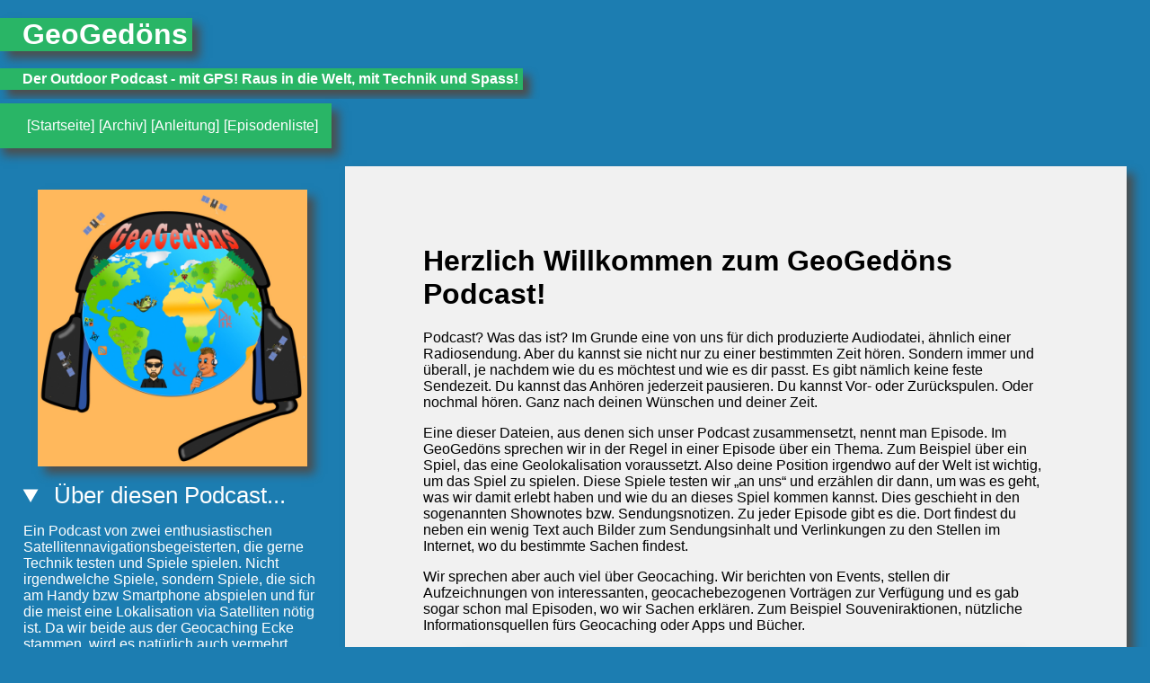

--- FILE ---
content_type: text/html; charset=utf-8
request_url: https://www.geogedoens.de/about
body_size: 5906
content:
<!DOCTYPE html>
<html lang="de">
  <head>
    <meta charset="utf-8">
    <meta http-equiv="X-UA-Compatible" content="IE=edge,chrome=1">

    <title>
      GeoGedöns - Podcast
    </title>

    <meta name="viewport" content="width=device-width, initial-scale=1">

    <meta content="podigee.com" name="generator" />
<meta content="Ein Podcast von zwei enthusiastischen Satellitennavigationsbegeisterten, die gerne Technik testen und Spiele spielen. Nicht irgendwelche Spiele, sondern Spiele, die sich am Handy bzw Smartphone abspielen und für die meist eine Lokalisation via Satelliten nötig ist. Da wir beide aus der Geocaching Ecke stammen, wird es natürlich auch vermehrt Inhalte geben, die sich mit diesem schönen Hobby auseinandersetzen. Aber eben nicht nur. Und somit ist der GeoGedöns Podcast natürlich auch etwas für interessierte Geocacher. Und um gleich mal in &quot;Cachersprache&quot; zu beginnen:
&quot;Allerdings machen wir keinen Nachrichten Podcast, das machen andere, hier gehts um Inhalte und Themen die interessant sind, ein Blick hinter die Kulissen, abseits der ausgetrampelten Wege, weg von der Cacherautobahn, hin zum individuellen, kreativen Viele-Stationen-Multi. Wieviele Stationen da auf dich zukommen? Keine Ahnung. Das wird die Zeit zeigen. Das Cacheuniversum ist gross und der Themen gibt es viele!&quot;
 
Vieles was es an Möglichkeiten von groundspeak, also geocaching.com gibt, ist noch nicht so bekannt. Vieles was von opencaching.de geht, ist noch unbekannt bzw. kann populärer werden. Es gibt viele geo-basierte Spiele, die ausprobiert werden wollen. Und nicht zu vergessen, auch spannende Aussenreportagen, sei es auf Events oder bei der Suche im Wald, die wollen gemacht werden!
Es wird dir hier (wahrscheinlich!) kein perfektes Klangerlebnis geboten werden, hier gehts um Informationen und Qualität der Inhalte, die Anforderungen an die Tonqualität stehen dahinter zurück. Hörbar muss es natürlich sein und ist es auch. Versprochen.
Hier wird mit Leidenschaft &quot;gepodcastet&quot;, dann wenn es ein Thema gibt, wenn die Lust und die Zeit da sind (und wenn es die Familien erlauben ;) ).

Kontakt zu uns findest du unter geogedoens@gmail.com.
Einladungslink in unsere öffentliche Telegram Gruppe: https://t.me/joinchat/BNP-gA1O6ypWvWtJWeZkCQ
Einladungslink in unsere öffentlichen Whatsapp Gruppe: https://chat.whatsapp.com/0Kag3txqysk4wbA2QfTbif" name="description" />
<meta content="palk + Urbivan" name="author" />
<meta name="keywords" />

    <meta property="og:title" content="GeoGedöns" />
<meta property="og:description" content="Ein Podcast von zwei enthusiastischen Satellitennavigationsbegeisterten, die gerne Technik testen und Spiele spielen. Nicht irgendwelche Spiele, sondern Spiele, die sich am Handy bzw Smartphone abspielen und für die meist eine Lokalisation via Satelliten nötig ist. Da wir beide aus der Geocaching Ecke stammen, wird es natürlich auch vermehrt Inhalte geben, die sich mit diesem schönen Hobby auseinandersetzen. Aber eben nicht nur. Und somit ist der GeoGedöns Podcast natürlich auch etwas für interessierte Geocacher. Und um gleich mal in &quot;Cachersprache&quot; zu beginnen:
&quot;Allerdings machen wir keinen Nachrichten Podcast, das machen andere, hier gehts um Inhalte und Themen die interessant sind, ein Blick hinter die Kulissen, abseits der ausgetrampelten Wege, weg von der Cacherautobahn, hin zum individuellen, kreativen Viele-Stationen-Multi. Wieviele Stationen da auf dich zukommen? Keine Ahnung. Das wird die Zeit zeigen. Das Cacheuniversum ist gross und der Themen gibt es viele!&quot;
 
Vieles was es an Möglichkeiten von groundspeak, also geocaching.com gibt, ist noch nicht so bekannt. Vieles was von opencaching.de geht, ist noch unbekannt bzw. kann populärer werden. Es gibt viele geo-basierte Spiele, die ausprobiert werden wollen. Und nicht zu vergessen, auch spannende Aussenreportagen, sei es auf Events oder bei der Suche im Wald, die wollen gemacht werden!
Es wird dir hier (wahrscheinlich!) kein perfektes Klangerlebnis geboten werden, hier gehts um Informationen und Qualität der Inhalte, die Anforderungen an die Tonqualität stehen dahinter zurück. Hörbar muss es natürlich sein und ist es auch. Versprochen.
Hier wird mit Leidenschaft &quot;gepodcastet&quot;, dann wenn es ein Thema gibt, wenn die Lust und die Zeit da sind (und wenn es die Familien erlauben ;) ).

Kontakt zu uns findest du unter geogedoens@gmail.com.
Einladungslink in unsere öffentliche Telegram Gruppe: https://t.me/joinchat/BNP-gA1O6ypWvWtJWeZkCQ
Einladungslink in unsere öffentlichen Whatsapp Gruppe: https://chat.whatsapp.com/0Kag3txqysk4wbA2QfTbif" />
<meta property="og:type" content="website" />
<meta property="og:url" content="https://www.geogedoens.de/about" />
<meta property="og:image" content="https://images.podigee-cdn.net/0x,saB4Fdg3TWMJj_TnPEfWwlU6oeosWOReBteWDOnYICsk=/https://main.podigee-cdn.net/uploads/u627/6800a184-43f0-4188-ac65-362da0bbb596.jpg" />
<meta property="og:site_name" content="GeoGedöns" />

<meta name="twitter:card" content="summary_large_image" />


  <meta name="twitter:site" content="@geogedoens" />


<meta name="twitter:url" content="https://www.geogedoens.de/about" />
<meta name="twitter:title" content="GeoGedöns" />
<meta name="twitter:description" content="Ein Podcast von zwei enthusiastischen Satellitennavigationsbegeisterten, die gerne Technik testen und Spiele spielen. Nicht irgendwelche Spiele, sondern Spiele, die sich am Handy bzw Smartphone abspielen und für die meist eine Lokalisation via Satelliten nötig ist. Da wir beide aus der Geocaching Ecke stammen, wird es natürlich auch vermehrt Inhalte geben, die sich mit diesem schönen Hobby auseinandersetzen. Aber eben nicht nur. Und somit ist der GeoGedöns Podcast natürlich auch etwas für interessierte Geocacher. Und um gleich mal in &quot;Cachersprache&quot; zu beginnen:
&quot;Allerdings machen wir keinen Nachrichten Podcast, das machen andere, hier gehts um Inhalte und Themen die interessant sind, ein Blick hinter die Kulissen, abseits der ausgetrampelten Wege, weg von der Cacherautobahn, hin zum individuellen, kreativen Viele-Stationen-Multi. Wieviele Stationen da auf dich zukommen? Keine Ahnung. Das wird die Zeit zeigen. Das Cacheuniversum ist gross und der Themen gibt es viele!&quot;
 
Vieles was es an Möglichkeiten von groundspeak, also geocaching.com gibt, ist noch nicht so bekannt. Vieles was von opencaching.de geht, ist noch unbekannt bzw. kann populärer werden. Es gibt viele geo-basierte Spiele, die ausprobiert werden wollen. Und nicht zu vergessen, auch spannende Aussenreportagen, sei es auf Events oder bei der Suche im Wald, die wollen gemacht werden!
Es wird dir hier (wahrscheinlich!) kein perfektes Klangerlebnis geboten werden, hier gehts um Informationen und Qualität der Inhalte, die Anforderungen an die Tonqualität stehen dahinter zurück. Hörbar muss es natürlich sein und ist es auch. Versprochen.
Hier wird mit Leidenschaft &quot;gepodcastet&quot;, dann wenn es ein Thema gibt, wenn die Lust und die Zeit da sind (und wenn es die Familien erlauben ;) ).

Kontakt zu uns findest du unter geogedoens@gmail.com.
Einladungslink in unsere öffentliche Telegram Gruppe: https://t.me/joinchat/BNP-gA1O6ypWvWtJWeZkCQ
Einladungslink in unsere öffentlichen Whatsapp Gruppe: https://chat.whatsapp.com/0Kag3txqysk4wbA2QfTbif" />
<meta name="twitter:image" content="https://images.podigee-cdn.net/0x,saB4Fdg3TWMJj_TnPEfWwlU6oeosWOReBteWDOnYICsk=/https://main.podigee-cdn.net/uploads/u627/6800a184-43f0-4188-ac65-362da0bbb596.jpg" />





<meta itemprop="name" content="GeoGedöns" />
<meta itemprop="description" content="Ein Podcast von zwei enthusiastischen Satellitennavigationsbegeisterten, die gerne Technik testen und Spiele spielen. Nicht irgendwelche Spiele, sondern Spiele, die sich am Handy bzw Smartphone abspielen und für die meist eine Lokalisation via Satelliten nötig ist. Da wir beide aus der Geocaching Ecke stammen, wird es natürlich auch vermehrt Inhalte geben, die sich mit diesem schönen Hobby auseinandersetzen. Aber eben nicht nur. Und somit ist der GeoGedöns Podcast natürlich auch etwas für interessierte Geocacher. Und um gleich mal in &quot;Cachersprache&quot; zu beginnen:
&quot;Allerdings machen wir keinen Nachrichten Podcast, das machen andere, hier gehts um Inhalte und Themen die interessant sind, ein Blick hinter die Kulissen, abseits der ausgetrampelten Wege, weg von der Cacherautobahn, hin zum individuellen, kreativen Viele-Stationen-Multi. Wieviele Stationen da auf dich zukommen? Keine Ahnung. Das wird die Zeit zeigen. Das Cacheuniversum ist gross und der Themen gibt es viele!&quot;
 
Vieles was es an Möglichkeiten von groundspeak, also geocaching.com gibt, ist noch nicht so bekannt. Vieles was von opencaching.de geht, ist noch unbekannt bzw. kann populärer werden. Es gibt viele geo-basierte Spiele, die ausprobiert werden wollen. Und nicht zu vergessen, auch spannende Aussenreportagen, sei es auf Events oder bei der Suche im Wald, die wollen gemacht werden!
Es wird dir hier (wahrscheinlich!) kein perfektes Klangerlebnis geboten werden, hier gehts um Informationen und Qualität der Inhalte, die Anforderungen an die Tonqualität stehen dahinter zurück. Hörbar muss es natürlich sein und ist es auch. Versprochen.
Hier wird mit Leidenschaft &quot;gepodcastet&quot;, dann wenn es ein Thema gibt, wenn die Lust und die Zeit da sind (und wenn es die Familien erlauben ;) ).

Kontakt zu uns findest du unter geogedoens@gmail.com.
Einladungslink in unsere öffentliche Telegram Gruppe: https://t.me/joinchat/BNP-gA1O6ypWvWtJWeZkCQ
Einladungslink in unsere öffentlichen Whatsapp Gruppe: https://chat.whatsapp.com/0Kag3txqysk4wbA2QfTbif" />
<meta itemprop="image" content="https://images.podigee-cdn.net/0x,saB4Fdg3TWMJj_TnPEfWwlU6oeosWOReBteWDOnYICsk=/https://main.podigee-cdn.net/uploads/u627/6800a184-43f0-4188-ac65-362da0bbb596.jpg" />

      <meta name="apple-itunes-app" content="app-id=1077891093">

    <link rel="canonical" href="https://www.geogedoens.de/about">
    <link rel="icon" href="/assets/favicons/favicon-96x96-e595067f367308346f53dde5921f8c405a8768e68e5594a49009ca9e6d6666fe.png" type="image/png">

    <link rel="stylesheet" href="/assets/fontawesome-49b2499398529056d550aba5dd2a0e0565f65ff3d8f9005d4891f6de96024560.css" media="all" />
    
    <link rel="stylesheet" href="/assets/blog-7233c08c7e31d828b4368f0c1b41ab74e3b3a711221bd9a75ddb45177323836a.css" media="all" />
      <link rel="stylesheet" media="all" href="/stylesheets/application.css"></link>

    <meta name="csrf-param" content="authenticity_token" />
<meta name="csrf-token" content="dLicOAIhSVdwmIhW6nieQuXeFr-daT1aGs8d9QrVv01kltdueug_hxuCMJ8K7uHc0DzL40k5XitLGG6wQMTP1g" />
    <script src="/assets/custom/application-217344c0fb04361f546c6e6e17d19e5928b553492351fe8bfcf795629596a7bf.js"></script>

    <script src="https://player.podigee-cdn.net/podcast-player/javascripts/podigee-podcast-player-direct.js" class="podigee-podcast-player-direct"></script>

    <link rel="alternate" type="application/rss+xml" title="GeoGedöns - Podcast" href="https://www.geogedoens.de/feed/mp3"></link>


    
  </head>

  <body id="blog" class="">

    <header class="page-header">
  <a href="/">
  <div class="titlediv">
    <h1 class="title">
      GeoGedöns
    </h1>
  </div><br><br>
  <div class="subtitlediv">

    <b>
      Der Outdoor Podcast - mit GPS! Raus in die Welt, mit Technik und Spass!
    </b>

    </div>
  </a>
</header>
<nav class="section-navigation">
<div class="navidiv">
  <ul class="unstyledli">
    <li>
      <a href="/">[Startseite]</a>
    </li>
    <li>
      <a href="/archive">[Archiv]</a>
    </li>
    <li>
      <a href="/about">[Anleitung]</a>
    </li>
    <li>
      <a href="https://docs.google.com/spreadsheets/d/1Y5a0WJibjc3IVdDmtA3hD_xCmbEDMPXHq7UjtwrcjKk/edit?usp=sharing">[Episodenliste]</a>
    </li>
  </ul>
  </div>
</nav>

<div class="section-sidebar">
  <img alt="GeoGedöns" src="https://images.podigee-cdn.net/1400x,sviA5FO9JQ44yDCatm1f5CN_FmaODh5K1zfbrYJlEXG0=/https://main.podigee-cdn.net/uploads/u627/118b7539-f93b-48ad-9c1d-2cbc6408192e.jpg">
  <div class="sidebar-content">
  <br>
  <details id="details">
  <summary class="summary-h1">
    
      Über diesen Podcast...
    
    </summary>
    <div class="sidebar-desscription">
      <p>Ein Podcast von zwei enthusiastischen Satellitennavigationsbegeisterten, die gerne Technik testen und Spiele spielen. Nicht irgendwelche Spiele, sondern Spiele, die sich am Handy bzw Smartphone abspielen und für die meist eine Lokalisation via Satelliten nötig ist. Da wir beide aus der Geocaching Ecke stammen, wird es natürlich auch vermehrt Inhalte geben, die sich mit diesem schönen Hobby auseinandersetzen. Aber eben nicht nur. Und somit ist der GeoGedöns Podcast natürlich auch etwas für interessierte Geocacher. Und um gleich mal in "Cachersprache" zu beginnen:
<br />"Allerdings machen wir keinen Nachrichten Podcast, das machen andere, hier gehts um Inhalte und Themen die interessant sind, ein Blick hinter die Kulissen, abseits der ausgetrampelten Wege, weg von der Cacherautobahn, hin zum individuellen, kreativen Viele-Stationen-Multi. Wieviele Stationen da auf dich zukommen? Keine Ahnung. Das wird die Zeit zeigen. Das Cacheuniversum ist gross und der Themen gibt es viele!"
<br />&nbsp;
<br />Vieles was es an Möglichkeiten von groundspeak, also geocaching.com gibt, ist noch nicht so bekannt. Vieles was von opencaching.de geht, ist noch unbekannt bzw. kann populärer werden. Es gibt viele geo-basierte Spiele, die ausprobiert werden wollen. Und nicht zu vergessen, auch spannende Aussenreportagen, sei es auf Events oder bei der Suche im Wald, die wollen gemacht werden!
<br />Es wird dir hier (wahrscheinlich!) kein perfektes Klangerlebnis geboten werden, hier gehts um Informationen und Qualität der Inhalte, die Anforderungen an die Tonqualität stehen dahinter zurück. Hörbar muss es natürlich sein und ist es auch. Versprochen.
<br />Hier wird mit Leidenschaft "gepodcastet", dann wenn es ein Thema gibt, wenn die Lust und die Zeit da sind (und wenn es die Familien erlauben ;) ).</p>

<p>Kontakt zu uns findest du unter <a href="mailto:geogedoens@gmail.com">geogedoens@gmail.com</a>.
<br />Einladungslink in unsere öffentliche Telegram Gruppe: <a href="https://t.me/joinchat/BNP-gA1O6ypWvWtJWeZkCQ">https://t.me/joinchat/BNP-gA1O6ypWvWtJWeZkCQ</a>
<br />Einladungslink in unsere öffentlichen Whatsapp Gruppe: <a href="https://chat.whatsapp.com/0Kag3txqysk4wbA2QfTbif">https://chat.whatsapp.com/0Kag3txqysk4wbA2QfTbif</a></p>
    </div>
    </details>
    <small>
      von und mit palk + Urbivan
    </small>
  
    <h3>
      Abonnieren
    </h3>
    
      <script>
  window["podcastData2ee2676e99509e4ac2b6"] = {"title":"GeoGedöns","subtitle":"Der Outdoor Podcast - mit GPS! Raus in die Welt, mit Technik und Spass!","description":"\u003cp\u003eEin Podcast von zwei enthusiastischen Satellitennavigationsbegeisterten, die gerne Technik testen und Spiele spielen. Nicht irgendwelche Spiele, sondern Spiele, die sich am Handy bzw Smartphone abspielen und für die meist eine Lokalisation via Satelliten nötig ist. Da wir beide aus der Geocaching Ecke stammen, wird es natürlich auch vermehrt Inhalte geben, die sich mit diesem schönen Hobby auseinandersetzen. Aber eben nicht nur. Und somit ist der GeoGedöns Podcast natürlich auch etwas für interessierte Geocacher. Und um gleich mal in \"Cachersprache\" zu beginnen:\n\u003cbr /\u003e\"Allerdings machen wir keinen Nachrichten Podcast, das machen andere, hier gehts um Inhalte und Themen die interessant sind, ein Blick hinter die Kulissen, abseits der ausgetrampelten Wege, weg von der Cacherautobahn, hin zum individuellen, kreativen Viele-Stationen-Multi. Wieviele Stationen da auf dich zukommen? Keine Ahnung. Das wird die Zeit zeigen. Das Cacheuniversum ist gross und der Themen gibt es viele!\"\n\u003cbr /\u003e\u0026nbsp;\n\u003cbr /\u003eVieles was es an Möglichkeiten von groundspeak, also geocaching.com gibt, ist noch nicht so bekannt. Vieles was von opencaching.de geht, ist noch unbekannt bzw. kann populärer werden. Es gibt viele geo-basierte Spiele, die ausprobiert werden wollen. Und nicht zu vergessen, auch spannende Aussenreportagen, sei es auf Events oder bei der Suche im Wald, die wollen gemacht werden!\n\u003cbr /\u003eEs wird dir hier (wahrscheinlich!) kein perfektes Klangerlebnis geboten werden, hier gehts um Informationen und Qualität der Inhalte, die Anforderungen an die Tonqualität stehen dahinter zurück. Hörbar muss es natürlich sein und ist es auch. Versprochen.\n\u003cbr /\u003eHier wird mit Leidenschaft \"gepodcastet\", dann wenn es ein Thema gibt, wenn die Lust und die Zeit da sind (und wenn es die Familien erlauben ;) ).\u003c/p\u003e\n\n\u003cp\u003eKontakt zu uns findest du unter \u003ca href=\"mailto:geogedoens@gmail.com\"\u003egeogedoens@gmail.com\u003c/a\u003e.\n\u003cbr /\u003eEinladungslink in unsere öffentliche Telegram Gruppe: \u003ca href=\"https://t.me/joinchat/BNP-gA1O6ypWvWtJWeZkCQ\"\u003ehttps://t.me/joinchat/BNP-gA1O6ypWvWtJWeZkCQ\u003c/a\u003e\n\u003cbr /\u003eEinladungslink in unsere öffentlichen Whatsapp Gruppe: \u003ca href=\"https://chat.whatsapp.com/0Kag3txqysk4wbA2QfTbif\"\u003ehttps://chat.whatsapp.com/0Kag3txqysk4wbA2QfTbif\u003c/a\u003e\u003c/p\u003e","cover":"https://images.podigee-cdn.net/400x,saB4Fdg3TWMJj_TnPEfWwlU6oeosWOReBteWDOnYICsk=/https://main.podigee-cdn.net/uploads/u627/6800a184-43f0-4188-ac65-362da0bbb596.jpg","feeds":[{"type":"audio","format":"mp3","url":"https://www.geogedoens.de/feed/mp3","directory-url-itunes":"https://podcasts.apple.com/podcast/id1077891093"}],"configuration":{"autoWidth":null,"color":"#ff1600","enabled":true,"format":null,"size":"big","style":null,"language":"de"}};
</script>

<script
  class="podlove-subscribe-button"
  src="https://player.podigee-cdn.net/subscribe-button/javascripts/app.js"
  data-size="big"
  data-language="de"
  data-color="#ff1600"
  data-format=""
  data-style=""
  data-json-data="podcastData2ee2676e99509e4ac2b6"
></script>

    

    <h3>
      Follow us
    </h3>
  
    
  
    <ul class="follow">
      
        <li><i class="icon-twitter"></i><a href="https://twitter.com/geogedoens"> @geogedoens</a></li>
      
      
      
        <li><i class="icon-facebook"></i><a href="https://www.facebook.com/557623264423828"> www.facebook.com/</a></li>
      
    </ul>

    <p class="copyright">-mbp-</p>

    
  </div>
</div>

<script>
if(screen.width > 600)
   {
    document.getElementById("details").setAttribute("open","open");
    
}
</script>

<div class="section-main">
  <div class="aboutdiv">
<div class="headlinediv">
<h1>Herzlich Willkommen zum GeoGed&ouml;ns Podcast!</h1>
</div>

<p>Podcast? Was das ist? Im Grunde eine von uns f&uuml;r dich produzierte Audiodatei, &auml;hnlich einer Radiosendung. Aber du kannst sie nicht nur zu einer bestimmten Zeit h&ouml;ren. Sondern immer und &uuml;berall, je nachdem wie du es m&ouml;chtest und wie es dir passt. Es gibt n&auml;mlich keine feste Sendezeit. Du kannst das Anh&ouml;ren jederzeit pausieren. Du kannst Vor- oder Zur&uuml;ckspulen. Oder nochmal h&ouml;ren. Ganz nach deinen W&uuml;nschen und deiner Zeit.</p>


<p>Eine dieser Dateien, aus denen sich unser Podcast zusammensetzt, nennt man Episode. Im GeoGed&ouml;ns sprechen wir in der Regel in einer Episode &uuml;ber ein Thema. Zum Beispiel &uuml;ber ein Spiel, das eine Geolokalisation voraussetzt. Also deine Position irgendwo auf der Welt ist wichtig, um das Spiel zu spielen. Diese Spiele testen wir &bdquo;an uns&ldquo; und erz&auml;hlen dir dann, um was es geht, was wir damit erlebt haben und wie du an dieses Spiel kommen kannst. Dies geschieht in den sogenannten Shownotes bzw. Sendungsnotizen. Zu jeder Episode gibt es die. Dort findest du neben ein wenig Text auch Bilder zum Sendungsinhalt und Verlinkungen zu den Stellen im Internet, wo du bestimmte Sachen findest.</p>



<p>Wir sprechen aber auch viel &uuml;ber Geocaching. Wir berichten von Events, stellen dir Aufzeichnungen von interessanten, geocachebezogenen Vortr&auml;gen zur Verf&uuml;gung und es gab sogar schon mal Episoden, wo wir Sachen erkl&auml;ren. Zum Beispiel Souveniraktionen, n&uuml;tzliche Informationsquellen f&uuml;rs Geocaching oder Apps und B&uuml;cher.</p>



<img src="http://gc-lausitz.de/wp-content/uploads/2018/10/visi-ru%CC%88ckseite.png" class="pic">
<br>


<p>Nachdem du nun weisst, was ein Podcast ist und was wir machen, fragst du dich sicher, was du damit anf&auml;ngst. Im Grunde ist auch das ganz einfach zu beantworten. Anh&ouml;ren. Und dazu hast du verschiedene M&ouml;glichkeiten. Die einfachste ist Wohl, dich vor den Rechner/Mac/Laptop zu setzen, unsere Seite <a href="http://www.geogedoens.de">www.geogedoens.de</a> aufzurufen und dir dort eine Episode herauszusuchen, die du gerne h&ouml;ren m&ouml;chtest. Du findest dort einen <strong>Play/Pause Button</strong>, kannst <strong>Kapitelmarken(Lesezeichen) anzeigen</strong> und direkt &bdquo;anspringen&ldquo;, hast die M&ouml;glichkeit dir die Episode als MP3 Datei <strong>herunterzuladen</strong> und zu speichern, die <strong>Sendungsnotizen</strong> dazu anzusehen oder den Episodenlink zu <strong>teilen</strong>, das heisst ihn weiter zu geben. Wenn du auf den Namen der Episode, also auf &bdquo;<strong>GeoGed&ouml;nsXXX &ndash; yyyyy</strong>&ldquo; klickst, &ouml;ffnet sich die einzelne Episode in gross. Du findest im oberen Bereich den <strong>Player</strong>, dann folgen die <strong>Sendungsnotizen</strong> und darunter, wichtig, <strong>Kommentare</strong>. Dort kannst du unter Angabe deines Namens/Pseudonyms einen Kommentar zur Episode hinterlassen. F&uuml;r uns ist das wichtig, denn nur dadurch erfahren wir, was du denkst. Du gibst uns damit Feedback, kannst eventuell Inhalte, die wir vergessen haben, einbringen, uns ggf. korrigieren oder Informationen beisteuern, die wir nicht haben. Diese Kommentare sind (nach Moderation/Freischaltung durch uns) &ouml;ffentlich einsehbar. Es lohnt sich also dort &ouml;fters mal vorbeizuschauen. Sie erg&auml;nzen jede Episode.</p>



<img src="http://gc-lausitz.de/wp-content/uploads/2018/10/podcast_erkl_01.jpg" class="pic">
<br>


<p>Viele Podcasth&ouml;rer nutzen die M&ouml;glichkeit eben nicht zum H&ouml;ren vor dem Rechner sitzen zu m&uuml;ssen. Sie laden sich die Episode als Datei auf ihren Computer und &uuml;berspielen sie auf ihren MP3 Player. Mit der Downloadfunktion direkt von unserer Seite <a href="http://www.geogedoens.de">www.geogedoens.de</a> &uuml;berhaupt kein Problem. Aber das ist nat&uuml;rlich mit ein wenig Aufwand verbunden.</p>



<p>Und dieser Aufwand kann entfallen. Wie w&auml;re es, wenn du ein Programm h&auml;ttest, das regelm&auml;ssig die Seiten deiner Lieblingspodcasts anschaut und wenn eine neue Episode gekommen ist, diese automatisch (im WLan) herunterl&auml;dt, so dass du sie anh&ouml;ren kannst?</p>



<p>Diese Programme gibt es. Sie nennen sich Podcatcher. Ein Podcatcher bekommt von dir einen RSS-Feed genannt. So ein Feed ist keine statische Datei, dabei handelt es sich um eine Datei im Internet, die stetig erweitert wird. Wenn ein Podcast eine neue Episode ver&ouml;ffentlicht, wird diese in den RSS-Feed des Podcasts eingetragen. Der Podcatcher kennt die Internetadresse des Feeds, besucht sie regelm&auml;ssig und gleicht ab, ob der zuletzt geladene Feed noch dem im Internet entspricht. Und l&auml;dt ggf. die darin enthaltene neue Episode automatisch herunter.</p>



<p>Podcatcher gibt es als APPs f&uuml;r Smartphones, manche haben auch eine eine Funktion, die eine Synchronisierung der Abspieldaten &uuml;ber mehrere Ger&auml;te erlaubt, also Smartphone, Rechner, Tablet, Laptop...</p>



<p>Ich m&ouml;chte hier anhand von Schritt-f&uuml;r-Schritt Anweisungen zeigen, wie diese benutzt/eingestellt werden m&uuml;ssen.</p>


<div class="headlinediv">
<h2>Android</h2>
</div>
<p>F&uuml;r Android gibt es eine Vielzahl von Podcatchern. Da kann ganz nach pers&ouml;nlichem Geschmack eine ausgesucht werden. Als Beispiel APP habe ich mir den Podcatcher AntennaPod ausgesucht. Er ist gut, einfach in der Handhabung, deutschsprachig, eine Opensource APP und kostenlos. Die Homepage findest du <a href="https://antennapod.org/">hier</a>.</p>

<p>Wenn du ihn installiert (zum Beispiel Klick auf den &bdquo;<a href="https://play.google.com/store/apps/details?id=de.danoeh.antennapod">Get it on Google Play</a>&ldquo;-Button und dann &bdquo;Installieren&ldquo;) und gestartet hast, ist hier ein kurzer Video mit der Grundlagen:</p>



<div class="responsive-video"><iframe width="560" height="315" src="https://www.youtube.com/embed/VtiBxeWnmbw" frameborder="0" allow="autoplay; encrypted-media" allowfullscreen></iframe></p>
</div>
<div class="headlinediv">
<h2>iOS</h2>
</div>


<p>Bei den iOS Ger&auml;ten wie iPhone, iPad und Co ist schon ein Podcatcher an Bord. Er heisst treffenderweise <a href="https://www.apple.com/de/itunes/podcasts/">Apple Podcasts</a>. Du findest ihn hier im <a href="https://itunes.apple.com/de/app/apple-podcasts/id525463029?mt=8">App-Store</a>.</p>

<p>Wie du ihn benutzt und einstellen kannst erf&auml;hrst du in diesem kurzen Video mit den Grundlagen:</p>



<div class="responsive-video"><iframe width="560" height="315" src="https://www.youtube.com/embed/kyTgfpQBznE" frameborder="0" allow="autoplay; encrypted-media" allowfullscreen></iframe></p>
</div>


</div>

</div>

  </body>
</html>


--- FILE ---
content_type: text/css
request_url: https://www.geogedoens.de/stylesheets/application.css
body_size: 3734
content:
/*
colors:
  #1C7DB1 dunkelblau
  #5BC5FE hellblau
  #FEB75B orange
*/  



/*! normalize.css v2.1.3 | MIT License | git.io/normalize */
article,aside,details,figcaption,figure,footer,header,hgroup,main,nav,section,summary{display:block}audio,canvas,video{display:inline-block}audio:not([controls]){display:none;height:0}[hidden],template{display:none}html{font-family:sans-serif;-ms-text-size-adjust:100%;-webkit-text-size-adjust:100%}body{margin:0}a{background:transparent}a:focus{outline:thin dotted}a:active,a:hover{outline:0}h1{font-size:2em;margin:.67em 0}abbr[title]{border-bottom:1px dotted}b,strong{font-weight:700}dfn{font-style:italic}hr{-moz-box-sizing:content-box;box-sizing:content-box;height:0}mark{background:#ff0;color:#000}code,kbd,pre,samp{font-family:monospace,serif;font-size:1em}pre{white-space:pre-wrap}q{quotes:"\201C" "\201D" "\2018" "\2019"}small{font-size:80%}sub,sup{font-size:75%;line-height:0;position:relative;vertical-align:baseline}sup{top:-.5em}sub{bottom:-.25em}img{border:0}svg:not(:root){overflow:hidden}figure{margin:0}fieldset{border:1px solid silver;margin:0 2px;padding:.35em .625em .75em}legend{border:0;padding:0}button,input,select,textarea{font-family:inherit;font-size:100%;margin:0}button,input{line-height:normal}button,select{text-transform:none}button,html input[type=button],input[type=reset],input[type=submit]{-webkit-appearance:button;cursor:pointer}button[disabled],html input[disabled]{cursor:default}input[type=checkbox],input[type=radio]{box-sizing:border-box;padding:0}input[type=search]{-webkit-appearance:textfield;-moz-box-sizing:content-box;-webkit-box-sizing:content-box;box-sizing:content-box}input[type=search]::-webkit-search-cancel-button,input[type=search]::-webkit-search-decoration{-webkit-appearance:none}button::-moz-focus-inner,input::-moz-focus-inner{border:0;padding:0}textarea{overflow:auto;vertical-align:top}table{border-collapse:collapse;border-spacing:0}

*, *:after, *:before {
  -webkit-box-sizing: border-box;
  -moz-box-sizing: border-box;
  box-sizing: border-box;
}

body {
  color: #222;
 font-family: Helvetica, Arial, sans-serif;
  background-color: #1C7DB1;
}



  div.fadeMe {
    opacity:1;
    filter: alpha(opacity=1);
    background-color:#fff; 
    width:100%; 
    height:100%; 
    z-index:100;
    top:0; 
    left:0; 
    position:fixed; 
  }
  
  div.down
  {

background-color:#fff; 
padding: 20px;
}


a,
a:visited {
  /*color: #FEB75B;*/
  color: #FEB75B;
  text-decoration: none;
}

a:hover {
  color: #fff;
  text-decoration: underline;
}


.section-main img{
  box-shadow: 8px 8px 10px #4c4e4e;

display: block;
    margin-left: auto;
    margin-right: auto;
    width:90% !important;
    height: auto !important;
}

.responsive-video iframe {
position: absolute;
top: 0;
left: 0;
width: 100%;
height: 100%;
}

.responsive-video {
position: relative;
padding-bottom: 56.25%; /* Default for 1600x900 videos 16:9 ratio*/
padding-top: 0px;
height: 0;
overflow: hidden;
}

/*iframe {
   box-shadow: 8px 8px 10px #4c4e4e;
  margin:25px; 
    display: block;
    margin-left: auto;
    margin-right: auto;
    width:90%;
    height:auto;
}*/

hr {
  border-top: 1px solid #ccc;
  border-bottom: none;
}

.explanation {
  color: #fff;
  margin: 25px 25px 25px 25px;
  background-color: #1C7DB1;
  padding: 25px;
box-shadow: 8px 8px 10px #4c4e4e; /* CSS3 */

}

p {
 hyphens: auto; 
        text-align: left; 
  
}

.pic{
  width: 65%;
  display: block;
    margin-left: auto;
    margin-right: auto
  
}

.linkdiv{
  background-color:#5BC5FE;
  display: inline-block;
  margin-left: 5px;
  margin-bottom: 5pxs;
  padding-left:5px;
  padding-right:5px;
  box-shadow: 5px 5px 10px #4c4e4e; /* CSS3 */
}

.headlinediv{
color: #000;
/*text-shadow: 1px 1px 2px #4c4e4e;*/
}




.aboutdiv {
    color: #000;
  margin: 10%;

}

.archivediv {
    color: #000;
  margin: 10%;
}

.showdiv {
    color: #000;
  margin: 10%;
}

.aboutdiv a{
  color: #000;
  text-decoration: underline;
}

.aboutdiv a:hover{
  color: #FEB75B;
  text-decoration: underline;
}

.archivediv a{
  color: #000;
  text-decoration: underline;
}

.archivediv a:hover{
  color: #FEB75B;
  text-decoration: underline;
}

.showdiv a{
  color: #000;
  text-decoration: underline;
}

.showdiv a:hover{
  color: #FEB75B;
  text-decoration: underline;
}

.navidiv a{
  color: #fff;
  text-decoration: underline;
}

.navidiv a:hover{
  color: #FEB75B;
  text-decoration: underline;
}

.titlediv{
  background-color:#29b566;
  display: inline-block;
  margin-left: 0px;
  margin-bottom: 1px;
  padding-left:25px;
  padding-right:5px;
  box-shadow: 8px 8px 10px #4c4e4e; /* CSS3 */
}

.subtitlediv{
  background-color:#29b566;
  display: inline-block;
  margin-left: 0px;
  margin-bottom: 10px;
  padding-left:25px;
  padding-right:5px;
  padding-top:3px;
  padding-bottom:3px;
  box-shadow: 8px 8px 10px #4c4e4e; /* CSS3 */
}

.navidiv{
  background-color:#29b566;
  display: inline-block;
  margin-left: -25px;
  margin-bottom: 15px;
  padding-left:0px;
  padding-right:5px;
  box-shadow: 8px 8px 10px #4c4e4e; /* CSS3 */
}


.announcement {
  margin: 0 20px 20px;
  background: #EEDC82;
  padding: 2px 10px 4px 10px;
}

.announcement h1 {
  font-size: 1.6em;
  text-align: center;
}

.unstyled {
  margin: 0;
  margin-left:-50px;
  padding: 5px;
}

.unstyledli li {
  list-style: none;
  margin-left:-5px;
}

.unstyled a {
  color: #000;
}

.page-header{
  background: #1C7DB1;
  color: #fff;
  overflow: hidden;
  padding-top: 20px;
  padding-bottom: 0px;
  background-image: url("http://hypnotic.hercules.uberspace.de/spielwiese/geogedoens/header4.png");
}

.page-header h1 {
  margin: 0;
}

.page-header a {
  color: #fff;
  text-decoration: none;
}

.subtitle {
  color: #FEB75B;
  
}

.section-navigation {
  padding: 5px 20px;
  background-color:#1C7DB1 ;
}

.section-navigation ul {
  overflow: hidden;
}

.section-navigation li {
  float: left;
  margin-right: 10px;
}

.section-navigation a {
  text-decoration: none;
}

.pagination {
  margin-bottom: 20px;
  overflow: hidden;
}

.pagination_next_link {
  float: right;
  margin-right: 10px;
}

.section-sidebar {
  color:#fff;
  float: left;
  padding: 2%;
  padding-right:25px;
  width: 30%;
  background-color:#1C7DB1;
}

.section-sidebar img {
  width: 90%;
   display: block;
    margin-left: auto;
    margin-right: auto;
  box-shadow: 8px 8px 10px #4c4e4e;
}

.episode-info img {
  width: 90% !important; 
   display: block !important;
    margin-left: auto !important;
    margin-right: auto !important;
  box-shadow: 8px 8px 10px #4c4e4e !important;
}

.section-sidebar .copyright {
  margin-top: 10px;
}

.section-main {
  float: left;
  width: 68%;
box-shadow: 8px 8px 10px #4c4e4e;
  /*background-color: #5BC5FE;*/
  background-color: #f1f1f1;
  color:black;
}

.section-main .post {
  width: 600px;
}

.section-main .post header,
.section-main .post section {
  margin-bottom: 20px;
}

.section-main .post header h1 {
  margin-bottom: 0;
}

.post-media-player iframe {
  width: 100%;
}

.podlovewebplayer_wrapper .podlovewebplayer_meta .togglers .infowindow,
.podlovewebplayer_wrapper .podlovewebplayer_meta .togglers .showsharebuttons {
  display: none !important;
}

.post-social-media {
  margin-left: 200px;
  overflow: hidden;
}

.section-main .post .post-social-media {
  margin-bottom: 0;
}

.post .post-transcript {
  text-align: center;
}

.post .post-flattr {
  float: left;
  margin: 3px 0 0 5px;
}

.post .post-social-buttons {
  float: left;
  margin-bottom: 0px;
}

.post-social-buttons .link {
  color: #444;
  font-size: 24px;
  margin-right: 5px;
  text-decoration: none;
}

.post-social-buttons .link:hover {
  color: #000;
}

.post-comments .comment {
  margin-bottom: 20px;
  overflow: hidden;
}

.post-comments .comment img {
  float: left;
  height: 50px !important;
  width: 50px !important;
}
.post-comments .comment .comment-meta {
  margin-bottom: 10px;
}

.post-comments .comment .comment-body {
  margin-left: 60px;
}

.new-comment {
  overflow: hidden;
}

.new-comment form .field label {
  display: block;
}

.new-comment form .field small {
  color: #888;
}

.new-comment form .field input,
.new-comment form .field textarea {
  border: 1px solid rgba(0, 0, 0, 0.15);
  border-radius: 5px;
  margin-bottom: 10px;
  margin-top: 10px;
  outline: none;
  padding: 5px;
  width: 600px;
}

.new-comment form .field button {
  background: rgb(18, 112, 255);
  border: none;
  border-radius: 6px;
  color: #fff;
  float: right;
  padding: 6px;
}

.new-comment .messages {
  margin: 20px -20px 0;
}

.new-comment .messages .message {
  padding: 5px 20px;
}

.new-comment .messages .success {
  background: #dff0d8;
  color: #468847;
}

.new-comment .messages .error {
  background: #f2dede;
  color: #b94a48;
}

.archive {
  width: 600px;
}

.section-sidebar .feeds {
  padding-left: 20px;
}

.timeline {
  margin: 0px auto;
  max-width: 700px;
  overflow: hidden;
  height: auto;
  position: relative;
  padding: 0px;
  list-style-type: none;
  background: url([data-uri]);
  background-repeat: repeat-y;
  background-position: 50% 0;
}

.timeline .year {
  background: #1C7DB1;
  font-size: 2em;
  max-width: 4em;
  clear: both;
  margin: 1em auto;
  color: white;
  /*border-radius: 30% / 100%;*/
  text-align: center;
  margin-top: 50px;
  line-height: 40px;
  /*border: 1px solid #fff;*/
  box-shadow: 8px 8px 10px #4c4e4e;

}

.timeline .year:first-of-type {
  margin-top: 0 !important;
}

.timeline .month {
  background: #1C7DB1;
  font-size: 1em;
  max-width: 8em;
  clear: both;
  display: block;
  margin: 1em auto;
  color: white;
  /*border-radius: 30% / 100%;*/
  text-align: center;
  margin-top: 10px;
  line-height: 25px;
  /*border: 1px solid #fff;*/
  box-shadow: 8px 8px 10px #4c4e4e;

}

.timeline .event {
  position: relative;
  text-align: center;
  float: right;
  clear: right;
  width: 45%;
  margin: 10px 2.5%;

  list-style-type: none;
  display: block;
  padding: .4em;
  background: #1C7DB1;
  z-index: 15;
  color: #fff;
  /*border: 1px solid #fff;*/
  text-decoration: none;
  -webkit-transition: background .15s linear;
  -moz-transition: background .15s linear;
  -ms-transition: background .15s linear;
  -o-transition: background .15s linear;
  transition: background .15s linear;
  box-shadow: 8px 8px 10px #4c4e4e;

  margin-bottom: 50px;
}

.timeline .event a {
  text-decoration: none;
  color: #fff;
}

.timeline .event.featured {
  width: 95% !important;
  background: #e8e8e8;
}

.timeline .event.featured:after, .timeline .event.featured:before {
  display: none;
}

@media all and (width: 600px) {
  .timeline .event {
    float: none;
  }
}

@media all and (max-width: 600px) {
  /* line 51, ../scss/timeline.scss */
  .timeline .event {
    float: none;
    width: 85%;
  }
}

.timeline .event.offset-first {
  margin-top: -1.5em;
}

.timeline .event img {
  margin-top: 10px;
  max-width: 100%;
}

.timeline .event:hover {
  background: #FEB75B;
}

.timeline .event:hover:after {
  background: #505050;
}

.timeline .event:nth-child(2n) {
  float: left;
  clear: left;
}

@media all and (min-width: 600px) {
  .timeline .event:nth-child(2n) {
    margin-left: -22px;
    margin-top: 20px;
  }
}

@media all and (min-width: 650px) {
  .timeline .event:after {
    display: block;
    content: ' ';
    height: 9px;
    width: 9px;
    background: #9d9d9d;
    border-radius: 50%;
    position: absolute;
    left: -5%;
    top: 1.5em;
    border: 2px solid white;
  }
}

.timeline .event:nth-child(2n):after {
  right: -5%;
  left: auto;
}

.padd {
  display: block;
  padding: 10px;
}

.padd.center {
  text-align: center;
}

.ad {
  display: block;
  background: rgba(50, 50, 50, 0.5);
  color: white;
  text-decoration: none;
  text-align: center;
  padding: 15px;
  font-weight: 800;
  border-bottom: 2px solid black;
  border-top: 2px solid black;
}

#red {
  color: #f00;
  text-decoration: underline;
}

.timeline .event {
  overflow: hidden;
  padding: 0;
}

.event hr {
  margin-bottom: 0;
}

.event iframe {
  margin-bottom: -5px;
  width: 100%;
}

.event .podlovewebplayer_wrapper .podlovewebplayer_meta {
  border-radius: 0;
  height: 60px;
  min-height: 60px;
  text-align: left;
}

.event .podlovewebplayer_wrapper .podlovewebplayer_tableend {
  border-radius: 0;
}

.event .podlovewebplayer_wrapper .podlovewebplayer_meta .bigplay {
  color: #fff;
  font-size: 22px;
  height: 50px;
  padding-left: 14px;
  width: 50px;
}

.event .podlovewebplayer_wrapper .podlovewebplayer_meta .bigplay.playing {
  padding-left: 10px;
}

.event .podlovewebplayer_wrapper .podlovewebplayer_meta .subtitle {
  margin-left: 0;
}

.event .podlovewebplayer_wrapper .togglers,
.event .podlovewebplayer_wrapper .coverart,
.event .podlovewebplayer_wrapper .podlovewebplayer_controlbox.active {
  display: none;
}


.powered-by-podigee {
  margin-top: 40px;
  text-align: center;
  width: 50%
}

.powered-by-podigee img {
  display: block;
  margin: 0 auto;
  width: 64px;
}

@media (max-width: 870px) {
  .section-main .post {
    width: 100%;
  }
}

@media (max-width: 600px) {
  

  
  .page-header {
    margin-bottom: 0;
  }

  .section-sidebar,
  .section-main {
    width: 100%;
  }

  .section-main {
    padding: 0 2%;
  }

  .section-main .post {
    width: 100%;
  }

  .section-sidebar .sidebar-content {
    display: block;
  }
  
  .follow {
    list-style: none;
  }
  
}

.sidebar-desscription{
  /*display:none;*/
}

.summary-h1{
  font-size: 1.6em;
}

details[open] summary ~ * {
  animation: sweep .5s ease-in-out;
}

@keyframes sweep {
  0%    {opacity: 0; margin-left: -10px}
  100%  {opacity: 1; margin-left: 0px}
}